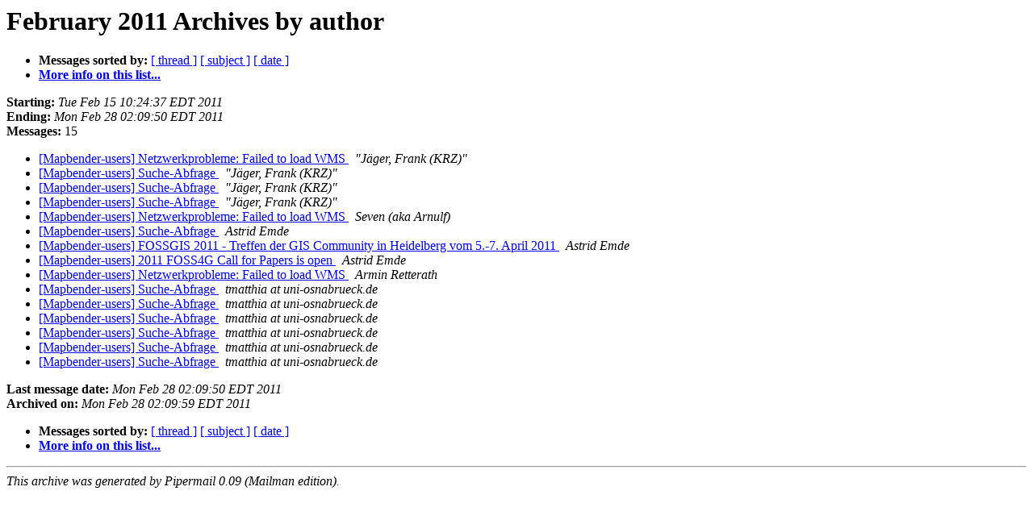

--- FILE ---
content_type: text/html
request_url: https://lists.osgeo.org/pipermail/mapbender_users/2011-February/author.html
body_size: 999
content:
<!DOCTYPE HTML PUBLIC "-//W3C//DTD HTML 3.2//EN">
<HTML>
  <HEAD>
     <title>The Mapbender_users February 2011 Archive by author</title>
     <META NAME="robots" CONTENT="noindex,follow">
     <META http-equiv="Content-Type" content="text/html; charset=us-ascii">
  </HEAD>
  <BODY BGCOLOR="#ffffff">
      <a name="start"></A>
      <h1>February 2011 Archives by author</h1>
      <ul>
         <li> <b>Messages sorted by:</b>
	        <a href="thread.html#start">[ thread ]</a>
		<a href="subject.html#start">[ subject ]</a>
		
		<a href="date.html#start">[ date ]</a>

	     <li><b><a href="http://lists.osgeo.org/mailman/listinfo/mapbender_users">More info on this list...
                    </a></b></li>
      </ul>
      <p><b>Starting:</b> <i>Tue Feb 15 10:24:37 EDT 2011</i><br>
         <b>Ending:</b> <i>Mon Feb 28 02:09:50 EDT 2011</i><br>
         <b>Messages:</b> 15<p>
     <ul>

<LI><A HREF="003770.html">[Mapbender-users] Netzwerkprobleme: Failed to load WMS
</A><A NAME="3770">&nbsp;</A>
<I>&quot;J&#228;ger, Frank (KRZ)&quot;
</I>

<LI><A HREF="003777.html">[Mapbender-users] Suche-Abfrage
</A><A NAME="3777">&nbsp;</A>
<I>&quot;J&#228;ger, Frank (KRZ)&quot;
</I>

<LI><A HREF="003779.html">[Mapbender-users] Suche-Abfrage
</A><A NAME="3779">&nbsp;</A>
<I>&quot;J&#228;ger, Frank (KRZ)&quot;
</I>

<LI><A HREF="003781.html">[Mapbender-users] Suche-Abfrage
</A><A NAME="3781">&nbsp;</A>
<I>&quot;J&#228;ger, Frank (KRZ)&quot;
</I>

<LI><A HREF="003772.html">[Mapbender-users] Netzwerkprobleme: Failed to load WMS
</A><A NAME="3772">&nbsp;</A>
<I>Seven (aka Arnulf)
</I>

<LI><A HREF="003774.html">[Mapbender-users] Suche-Abfrage
</A><A NAME="3774">&nbsp;</A>
<I>Astrid Emde
</I>

<LI><A HREF="003783.html">[Mapbender-users] FOSSGIS 2011 - Treffen der GIS Community in
 Heidelberg vom 5.-7. April 2011
</A><A NAME="3783">&nbsp;</A>
<I>Astrid Emde
</I>

<LI><A HREF="003784.html">[Mapbender-users] 2011 FOSS4G Call for Papers is open
</A><A NAME="3784">&nbsp;</A>
<I>Astrid Emde
</I>

<LI><A HREF="003771.html">[Mapbender-users] Netzwerkprobleme: Failed to load WMS
</A><A NAME="3771">&nbsp;</A>
<I>Armin Retterath
</I>

<LI><A HREF="003773.html">[Mapbender-users] Suche-Abfrage
</A><A NAME="3773">&nbsp;</A>
<I>tmatthia at uni-osnabrueck.de
</I>

<LI><A HREF="003775.html">[Mapbender-users] Suche-Abfrage
</A><A NAME="3775">&nbsp;</A>
<I>tmatthia at uni-osnabrueck.de
</I>

<LI><A HREF="003776.html">[Mapbender-users] Suche-Abfrage
</A><A NAME="3776">&nbsp;</A>
<I>tmatthia at uni-osnabrueck.de
</I>

<LI><A HREF="003778.html">[Mapbender-users] Suche-Abfrage
</A><A NAME="3778">&nbsp;</A>
<I>tmatthia at uni-osnabrueck.de
</I>

<LI><A HREF="003780.html">[Mapbender-users] Suche-Abfrage
</A><A NAME="3780">&nbsp;</A>
<I>tmatthia at uni-osnabrueck.de
</I>

<LI><A HREF="003782.html">[Mapbender-users] Suche-Abfrage
</A><A NAME="3782">&nbsp;</A>
<I>tmatthia at uni-osnabrueck.de
</I>

    </ul>
    <p>
      <a name="end"><b>Last message date:</b></a> 
       <i>Mon Feb 28 02:09:50 EDT 2011</i><br>
    <b>Archived on:</b> <i>Mon Feb 28 02:09:59 EDT 2011</i>
    <p>
   <ul>
         <li> <b>Messages sorted by:</b>
	        <a href="thread.html#start">[ thread ]</a>
		<a href="subject.html#start">[ subject ]</a>
		
		<a href="date.html#start">[ date ]</a>
	     <li><b><a href="http://lists.osgeo.org/mailman/listinfo/mapbender_users">More info on this list...
                    </a></b></li>
     </ul>
     <p>
     <hr>
     <i>This archive was generated by
     Pipermail 0.09 (Mailman edition).</i>
  </BODY>
</HTML>

